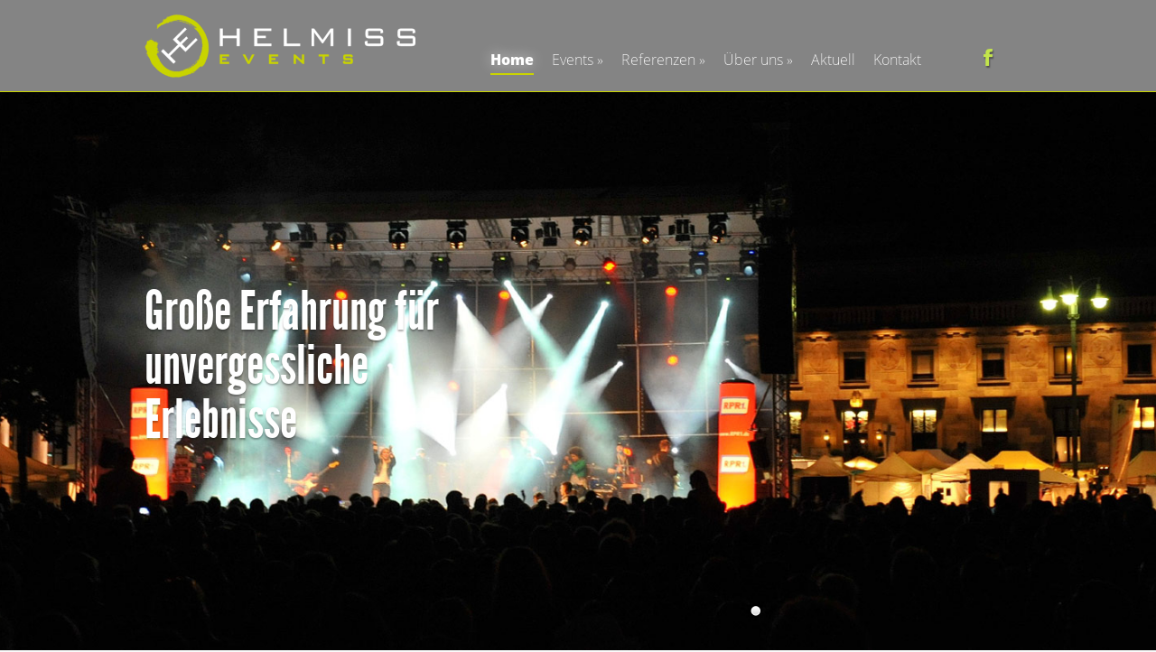

--- FILE ---
content_type: text/html; charset=UTF-8
request_url: https://helmiss.de/
body_size: 34225
content:

<!DOCTYPE html>
<!--[if IE 6]>
<html id="ie6" lang="de-DE">
<![endif]-->
<!--[if IE 7]>
<html id="ie7" lang="de-DE">
<![endif]-->
<!--[if IE 8]>
<html id="ie8" lang="de-DE">
<![endif]-->
<!--[if !(IE 6) | !(IE 7) | !(IE 8)  ]><!-->
<html lang="de-DE">
<!--<![endif]-->
<head>
	<meta charset="UTF-8" />
			
	<meta http-equiv="X-UA-Compatible" content="IE=edge">
	<link rel="pingback" href="https://helmiss.de/xmlrpc.php" />

		<!--[if lt IE 9]>
		<script src="https://helmiss.de/wp-content/themes/Fusion/js/html5.js&quot;" type="text/javascript"></script>
	<![endif]-->

	<script type="text/javascript">
		document.documentElement.className = 'js';
	</script>

	<script>var et_site_url='https://helmiss.de';var et_post_id='0';function et_core_page_resource_fallback(a,b){"undefined"===typeof b&&(b=a.sheet.cssRules&&0===a.sheet.cssRules.length);b&&(a.onerror=null,a.onload=null,a.href?a.href=et_site_url+"/?et_core_page_resource="+a.id+et_post_id:a.src&&(a.src=et_site_url+"/?et_core_page_resource="+a.id+et_post_id))}
</script><meta name='robots' content='index, follow, max-image-preview:large, max-snippet:-1, max-video-preview:-1' />

	<!-- This site is optimized with the Yoast SEO plugin v21.8 - https://yoast.com/wordpress/plugins/seo/ -->
	<title>Helmiss Events - Wiesbadener Event-Agentur</title>
	<meta name="description" content="Wiesbadener Event-Agentur" />
	<link rel="canonical" href="https://helmiss.de/" />
	<link rel="next" href="https://helmiss.de/page/2/" />
	<meta property="og:locale" content="de_DE" />
	<meta property="og:type" content="website" />
	<meta property="og:title" content="Helmiss Events" />
	<meta property="og:description" content="Wiesbadener Event-Agentur" />
	<meta property="og:url" content="https://helmiss.de/" />
	<meta property="og:site_name" content="Helmiss Events" />
	<script type="application/ld+json" class="yoast-schema-graph">{"@context":"https://schema.org","@graph":[{"@type":"CollectionPage","@id":"https://helmiss.de/","url":"https://helmiss.de/","name":"Helmiss Events - Wiesbadener Event-Agentur","isPartOf":{"@id":"https://helmiss.de/#website"},"description":"Wiesbadener Event-Agentur","breadcrumb":{"@id":"https://helmiss.de/#breadcrumb"},"inLanguage":"de-DE"},{"@type":"BreadcrumbList","@id":"https://helmiss.de/#breadcrumb","itemListElement":[{"@type":"ListItem","position":1,"name":"Home"}]},{"@type":"WebSite","@id":"https://helmiss.de/#website","url":"https://helmiss.de/","name":"Helmiss Events","description":"Wiesbadener Event-Agentur","potentialAction":[{"@type":"SearchAction","target":{"@type":"EntryPoint","urlTemplate":"https://helmiss.de/?s={search_term_string}"},"query-input":"required name=search_term_string"}],"inLanguage":"de-DE"}]}</script>
	<!-- / Yoast SEO plugin. -->



<link rel="alternate" type="application/rss+xml" title="Helmiss Events &raquo; Feed" href="https://helmiss.de/feed/" />
<link rel="alternate" type="application/rss+xml" title="Helmiss Events &raquo; Kommentar-Feed" href="https://helmiss.de/comments/feed/" />
<script type="text/javascript">
/* <![CDATA[ */
window._wpemojiSettings = {"baseUrl":"https:\/\/s.w.org\/images\/core\/emoji\/14.0.0\/72x72\/","ext":".png","svgUrl":"https:\/\/s.w.org\/images\/core\/emoji\/14.0.0\/svg\/","svgExt":".svg","source":{"concatemoji":"https:\/\/helmiss.de\/wp-includes\/js\/wp-emoji-release.min.js?ver=6.4.1"}};
/*! This file is auto-generated */
!function(i,n){var o,s,e;function c(e){try{var t={supportTests:e,timestamp:(new Date).valueOf()};sessionStorage.setItem(o,JSON.stringify(t))}catch(e){}}function p(e,t,n){e.clearRect(0,0,e.canvas.width,e.canvas.height),e.fillText(t,0,0);var t=new Uint32Array(e.getImageData(0,0,e.canvas.width,e.canvas.height).data),r=(e.clearRect(0,0,e.canvas.width,e.canvas.height),e.fillText(n,0,0),new Uint32Array(e.getImageData(0,0,e.canvas.width,e.canvas.height).data));return t.every(function(e,t){return e===r[t]})}function u(e,t,n){switch(t){case"flag":return n(e,"\ud83c\udff3\ufe0f\u200d\u26a7\ufe0f","\ud83c\udff3\ufe0f\u200b\u26a7\ufe0f")?!1:!n(e,"\ud83c\uddfa\ud83c\uddf3","\ud83c\uddfa\u200b\ud83c\uddf3")&&!n(e,"\ud83c\udff4\udb40\udc67\udb40\udc62\udb40\udc65\udb40\udc6e\udb40\udc67\udb40\udc7f","\ud83c\udff4\u200b\udb40\udc67\u200b\udb40\udc62\u200b\udb40\udc65\u200b\udb40\udc6e\u200b\udb40\udc67\u200b\udb40\udc7f");case"emoji":return!n(e,"\ud83e\udef1\ud83c\udffb\u200d\ud83e\udef2\ud83c\udfff","\ud83e\udef1\ud83c\udffb\u200b\ud83e\udef2\ud83c\udfff")}return!1}function f(e,t,n){var r="undefined"!=typeof WorkerGlobalScope&&self instanceof WorkerGlobalScope?new OffscreenCanvas(300,150):i.createElement("canvas"),a=r.getContext("2d",{willReadFrequently:!0}),o=(a.textBaseline="top",a.font="600 32px Arial",{});return e.forEach(function(e){o[e]=t(a,e,n)}),o}function t(e){var t=i.createElement("script");t.src=e,t.defer=!0,i.head.appendChild(t)}"undefined"!=typeof Promise&&(o="wpEmojiSettingsSupports",s=["flag","emoji"],n.supports={everything:!0,everythingExceptFlag:!0},e=new Promise(function(e){i.addEventListener("DOMContentLoaded",e,{once:!0})}),new Promise(function(t){var n=function(){try{var e=JSON.parse(sessionStorage.getItem(o));if("object"==typeof e&&"number"==typeof e.timestamp&&(new Date).valueOf()<e.timestamp+604800&&"object"==typeof e.supportTests)return e.supportTests}catch(e){}return null}();if(!n){if("undefined"!=typeof Worker&&"undefined"!=typeof OffscreenCanvas&&"undefined"!=typeof URL&&URL.createObjectURL&&"undefined"!=typeof Blob)try{var e="postMessage("+f.toString()+"("+[JSON.stringify(s),u.toString(),p.toString()].join(",")+"));",r=new Blob([e],{type:"text/javascript"}),a=new Worker(URL.createObjectURL(r),{name:"wpTestEmojiSupports"});return void(a.onmessage=function(e){c(n=e.data),a.terminate(),t(n)})}catch(e){}c(n=f(s,u,p))}t(n)}).then(function(e){for(var t in e)n.supports[t]=e[t],n.supports.everything=n.supports.everything&&n.supports[t],"flag"!==t&&(n.supports.everythingExceptFlag=n.supports.everythingExceptFlag&&n.supports[t]);n.supports.everythingExceptFlag=n.supports.everythingExceptFlag&&!n.supports.flag,n.DOMReady=!1,n.readyCallback=function(){n.DOMReady=!0}}).then(function(){return e}).then(function(){var e;n.supports.everything||(n.readyCallback(),(e=n.source||{}).concatemoji?t(e.concatemoji):e.wpemoji&&e.twemoji&&(t(e.twemoji),t(e.wpemoji)))}))}((window,document),window._wpemojiSettings);
/* ]]> */
</script>
<meta content="helmiss v.2.3.13" name="generator"/><style id='wp-emoji-styles-inline-css' type='text/css'>

	img.wp-smiley, img.emoji {
		display: inline !important;
		border: none !important;
		box-shadow: none !important;
		height: 1em !important;
		width: 1em !important;
		margin: 0 0.07em !important;
		vertical-align: -0.1em !important;
		background: none !important;
		padding: 0 !important;
	}
</style>
<link rel='stylesheet' id='wp-block-library-css' href='https://helmiss.de/wp-includes/css/dist/block-library/style.min.css?ver=6.4.1' type='text/css' media='all' />
<style id='classic-theme-styles-inline-css' type='text/css'>
/*! This file is auto-generated */
.wp-block-button__link{color:#fff;background-color:#32373c;border-radius:9999px;box-shadow:none;text-decoration:none;padding:calc(.667em + 2px) calc(1.333em + 2px);font-size:1.125em}.wp-block-file__button{background:#32373c;color:#fff;text-decoration:none}
</style>
<style id='global-styles-inline-css' type='text/css'>
body{--wp--preset--color--black: #000000;--wp--preset--color--cyan-bluish-gray: #abb8c3;--wp--preset--color--white: #ffffff;--wp--preset--color--pale-pink: #f78da7;--wp--preset--color--vivid-red: #cf2e2e;--wp--preset--color--luminous-vivid-orange: #ff6900;--wp--preset--color--luminous-vivid-amber: #fcb900;--wp--preset--color--light-green-cyan: #7bdcb5;--wp--preset--color--vivid-green-cyan: #00d084;--wp--preset--color--pale-cyan-blue: #8ed1fc;--wp--preset--color--vivid-cyan-blue: #0693e3;--wp--preset--color--vivid-purple: #9b51e0;--wp--preset--gradient--vivid-cyan-blue-to-vivid-purple: linear-gradient(135deg,rgba(6,147,227,1) 0%,rgb(155,81,224) 100%);--wp--preset--gradient--light-green-cyan-to-vivid-green-cyan: linear-gradient(135deg,rgb(122,220,180) 0%,rgb(0,208,130) 100%);--wp--preset--gradient--luminous-vivid-amber-to-luminous-vivid-orange: linear-gradient(135deg,rgba(252,185,0,1) 0%,rgba(255,105,0,1) 100%);--wp--preset--gradient--luminous-vivid-orange-to-vivid-red: linear-gradient(135deg,rgba(255,105,0,1) 0%,rgb(207,46,46) 100%);--wp--preset--gradient--very-light-gray-to-cyan-bluish-gray: linear-gradient(135deg,rgb(238,238,238) 0%,rgb(169,184,195) 100%);--wp--preset--gradient--cool-to-warm-spectrum: linear-gradient(135deg,rgb(74,234,220) 0%,rgb(151,120,209) 20%,rgb(207,42,186) 40%,rgb(238,44,130) 60%,rgb(251,105,98) 80%,rgb(254,248,76) 100%);--wp--preset--gradient--blush-light-purple: linear-gradient(135deg,rgb(255,206,236) 0%,rgb(152,150,240) 100%);--wp--preset--gradient--blush-bordeaux: linear-gradient(135deg,rgb(254,205,165) 0%,rgb(254,45,45) 50%,rgb(107,0,62) 100%);--wp--preset--gradient--luminous-dusk: linear-gradient(135deg,rgb(255,203,112) 0%,rgb(199,81,192) 50%,rgb(65,88,208) 100%);--wp--preset--gradient--pale-ocean: linear-gradient(135deg,rgb(255,245,203) 0%,rgb(182,227,212) 50%,rgb(51,167,181) 100%);--wp--preset--gradient--electric-grass: linear-gradient(135deg,rgb(202,248,128) 0%,rgb(113,206,126) 100%);--wp--preset--gradient--midnight: linear-gradient(135deg,rgb(2,3,129) 0%,rgb(40,116,252) 100%);--wp--preset--font-size--small: 13px;--wp--preset--font-size--medium: 20px;--wp--preset--font-size--large: 36px;--wp--preset--font-size--x-large: 42px;--wp--preset--spacing--20: 0.44rem;--wp--preset--spacing--30: 0.67rem;--wp--preset--spacing--40: 1rem;--wp--preset--spacing--50: 1.5rem;--wp--preset--spacing--60: 2.25rem;--wp--preset--spacing--70: 3.38rem;--wp--preset--spacing--80: 5.06rem;--wp--preset--shadow--natural: 6px 6px 9px rgba(0, 0, 0, 0.2);--wp--preset--shadow--deep: 12px 12px 50px rgba(0, 0, 0, 0.4);--wp--preset--shadow--sharp: 6px 6px 0px rgba(0, 0, 0, 0.2);--wp--preset--shadow--outlined: 6px 6px 0px -3px rgba(255, 255, 255, 1), 6px 6px rgba(0, 0, 0, 1);--wp--preset--shadow--crisp: 6px 6px 0px rgba(0, 0, 0, 1);}:where(.is-layout-flex){gap: 0.5em;}:where(.is-layout-grid){gap: 0.5em;}body .is-layout-flow > .alignleft{float: left;margin-inline-start: 0;margin-inline-end: 2em;}body .is-layout-flow > .alignright{float: right;margin-inline-start: 2em;margin-inline-end: 0;}body .is-layout-flow > .aligncenter{margin-left: auto !important;margin-right: auto !important;}body .is-layout-constrained > .alignleft{float: left;margin-inline-start: 0;margin-inline-end: 2em;}body .is-layout-constrained > .alignright{float: right;margin-inline-start: 2em;margin-inline-end: 0;}body .is-layout-constrained > .aligncenter{margin-left: auto !important;margin-right: auto !important;}body .is-layout-constrained > :where(:not(.alignleft):not(.alignright):not(.alignfull)){max-width: var(--wp--style--global--content-size);margin-left: auto !important;margin-right: auto !important;}body .is-layout-constrained > .alignwide{max-width: var(--wp--style--global--wide-size);}body .is-layout-flex{display: flex;}body .is-layout-flex{flex-wrap: wrap;align-items: center;}body .is-layout-flex > *{margin: 0;}body .is-layout-grid{display: grid;}body .is-layout-grid > *{margin: 0;}:where(.wp-block-columns.is-layout-flex){gap: 2em;}:where(.wp-block-columns.is-layout-grid){gap: 2em;}:where(.wp-block-post-template.is-layout-flex){gap: 1.25em;}:where(.wp-block-post-template.is-layout-grid){gap: 1.25em;}.has-black-color{color: var(--wp--preset--color--black) !important;}.has-cyan-bluish-gray-color{color: var(--wp--preset--color--cyan-bluish-gray) !important;}.has-white-color{color: var(--wp--preset--color--white) !important;}.has-pale-pink-color{color: var(--wp--preset--color--pale-pink) !important;}.has-vivid-red-color{color: var(--wp--preset--color--vivid-red) !important;}.has-luminous-vivid-orange-color{color: var(--wp--preset--color--luminous-vivid-orange) !important;}.has-luminous-vivid-amber-color{color: var(--wp--preset--color--luminous-vivid-amber) !important;}.has-light-green-cyan-color{color: var(--wp--preset--color--light-green-cyan) !important;}.has-vivid-green-cyan-color{color: var(--wp--preset--color--vivid-green-cyan) !important;}.has-pale-cyan-blue-color{color: var(--wp--preset--color--pale-cyan-blue) !important;}.has-vivid-cyan-blue-color{color: var(--wp--preset--color--vivid-cyan-blue) !important;}.has-vivid-purple-color{color: var(--wp--preset--color--vivid-purple) !important;}.has-black-background-color{background-color: var(--wp--preset--color--black) !important;}.has-cyan-bluish-gray-background-color{background-color: var(--wp--preset--color--cyan-bluish-gray) !important;}.has-white-background-color{background-color: var(--wp--preset--color--white) !important;}.has-pale-pink-background-color{background-color: var(--wp--preset--color--pale-pink) !important;}.has-vivid-red-background-color{background-color: var(--wp--preset--color--vivid-red) !important;}.has-luminous-vivid-orange-background-color{background-color: var(--wp--preset--color--luminous-vivid-orange) !important;}.has-luminous-vivid-amber-background-color{background-color: var(--wp--preset--color--luminous-vivid-amber) !important;}.has-light-green-cyan-background-color{background-color: var(--wp--preset--color--light-green-cyan) !important;}.has-vivid-green-cyan-background-color{background-color: var(--wp--preset--color--vivid-green-cyan) !important;}.has-pale-cyan-blue-background-color{background-color: var(--wp--preset--color--pale-cyan-blue) !important;}.has-vivid-cyan-blue-background-color{background-color: var(--wp--preset--color--vivid-cyan-blue) !important;}.has-vivid-purple-background-color{background-color: var(--wp--preset--color--vivid-purple) !important;}.has-black-border-color{border-color: var(--wp--preset--color--black) !important;}.has-cyan-bluish-gray-border-color{border-color: var(--wp--preset--color--cyan-bluish-gray) !important;}.has-white-border-color{border-color: var(--wp--preset--color--white) !important;}.has-pale-pink-border-color{border-color: var(--wp--preset--color--pale-pink) !important;}.has-vivid-red-border-color{border-color: var(--wp--preset--color--vivid-red) !important;}.has-luminous-vivid-orange-border-color{border-color: var(--wp--preset--color--luminous-vivid-orange) !important;}.has-luminous-vivid-amber-border-color{border-color: var(--wp--preset--color--luminous-vivid-amber) !important;}.has-light-green-cyan-border-color{border-color: var(--wp--preset--color--light-green-cyan) !important;}.has-vivid-green-cyan-border-color{border-color: var(--wp--preset--color--vivid-green-cyan) !important;}.has-pale-cyan-blue-border-color{border-color: var(--wp--preset--color--pale-cyan-blue) !important;}.has-vivid-cyan-blue-border-color{border-color: var(--wp--preset--color--vivid-cyan-blue) !important;}.has-vivid-purple-border-color{border-color: var(--wp--preset--color--vivid-purple) !important;}.has-vivid-cyan-blue-to-vivid-purple-gradient-background{background: var(--wp--preset--gradient--vivid-cyan-blue-to-vivid-purple) !important;}.has-light-green-cyan-to-vivid-green-cyan-gradient-background{background: var(--wp--preset--gradient--light-green-cyan-to-vivid-green-cyan) !important;}.has-luminous-vivid-amber-to-luminous-vivid-orange-gradient-background{background: var(--wp--preset--gradient--luminous-vivid-amber-to-luminous-vivid-orange) !important;}.has-luminous-vivid-orange-to-vivid-red-gradient-background{background: var(--wp--preset--gradient--luminous-vivid-orange-to-vivid-red) !important;}.has-very-light-gray-to-cyan-bluish-gray-gradient-background{background: var(--wp--preset--gradient--very-light-gray-to-cyan-bluish-gray) !important;}.has-cool-to-warm-spectrum-gradient-background{background: var(--wp--preset--gradient--cool-to-warm-spectrum) !important;}.has-blush-light-purple-gradient-background{background: var(--wp--preset--gradient--blush-light-purple) !important;}.has-blush-bordeaux-gradient-background{background: var(--wp--preset--gradient--blush-bordeaux) !important;}.has-luminous-dusk-gradient-background{background: var(--wp--preset--gradient--luminous-dusk) !important;}.has-pale-ocean-gradient-background{background: var(--wp--preset--gradient--pale-ocean) !important;}.has-electric-grass-gradient-background{background: var(--wp--preset--gradient--electric-grass) !important;}.has-midnight-gradient-background{background: var(--wp--preset--gradient--midnight) !important;}.has-small-font-size{font-size: var(--wp--preset--font-size--small) !important;}.has-medium-font-size{font-size: var(--wp--preset--font-size--medium) !important;}.has-large-font-size{font-size: var(--wp--preset--font-size--large) !important;}.has-x-large-font-size{font-size: var(--wp--preset--font-size--x-large) !important;}
.wp-block-navigation a:where(:not(.wp-element-button)){color: inherit;}
:where(.wp-block-post-template.is-layout-flex){gap: 1.25em;}:where(.wp-block-post-template.is-layout-grid){gap: 1.25em;}
:where(.wp-block-columns.is-layout-flex){gap: 2em;}:where(.wp-block-columns.is-layout-grid){gap: 2em;}
.wp-block-pullquote{font-size: 1.5em;line-height: 1.6;}
</style>
<link rel='stylesheet' id='contact-form-7-css' href='https://helmiss.de/wp-content/plugins/contact-form-7/includes/css/styles.css?ver=5.8.6' type='text/css' media='all' />
<link rel='stylesheet' id='parent-style-css' href='https://helmiss.de/wp-content/themes/Fusion/style.css?ver=6.4.1' type='text/css' media='all' />

<link rel='stylesheet' id='fusion-style-css' href='https://helmiss.de/wp-content/themes/helmiss/style.css?ver=6.4.1' type='text/css' media='all' />
<link rel='stylesheet' id='et-shortcodes-css-css' href='https://helmiss.de/wp-content/themes/Fusion/epanel/shortcodes/css/shortcodes-legacy.css?ver=6.4.1' type='text/css' media='all' />
<link rel='stylesheet' id='et-shortcodes-responsive-css-css' href='https://helmiss.de/wp-content/themes/Fusion/epanel/shortcodes/css/shortcodes_responsive.css?ver=6.4.1' type='text/css' media='all' />
<link rel='stylesheet' id='magnific_popup-css' href='https://helmiss.de/wp-content/themes/Fusion/includes/page_templates/js/magnific_popup/magnific_popup.css?ver=1.3.4' type='text/css' media='screen' />
<link rel='stylesheet' id='et_page_templates-css' href='https://helmiss.de/wp-content/themes/Fusion/includes/page_templates/page_templates.css?ver=1.8' type='text/css' media='screen' />
<script type="text/javascript" src="https://helmiss.de/wp-includes/js/jquery/jquery.min.js?ver=3.7.1" id="jquery-core-js"></script>
<script type="text/javascript" src="https://helmiss.de/wp-includes/js/jquery/jquery-migrate.min.js?ver=3.4.1" id="jquery-migrate-js"></script>
<link rel="https://api.w.org/" href="https://helmiss.de/wp-json/" /><link rel="EditURI" type="application/rsd+xml" title="RSD" href="https://helmiss.de/xmlrpc.php?rsd" />
<meta name="generator" content="WordPress 6.4.1" />
		<style>
			#breadcrumbs, .read-more span, .testimonial span.title, .entry .meta-info, .entry .meta-info a, .entry .meta-info a:hover, .subtitle, .comment_date, .comment-reply-link:before, .bottom-nav li.current_page_item a, #content .wp-pagenavi .nextpostslink, #content .wp-pagenavi .previouspostslink { color: #cad400; }
			.mobile_nav { border-color: #cad400; }
			#top-menu a .menu-highlight, #mobile_menu  .menu-highlight { background-color: #cad400; }
			a { color: #cad400; }
			body, .footer-widget { color: #454545; }
			h1, h2, h3, h4, h5, h6, .testimonial h2, #recent-updates h2, .recent-update h3 a, .footer-widget h4.widgettitle, .widget h4.widgettitle, .entry h2.title a, h1.title, #comments, #reply-title { color: #454545; }

				</style>
	<link rel="shortcut icon" href="https://helmiss.de/wp-content/uploads/2015/02/favicon.ico" /><meta name="viewport" content="width=device-width, initial-scale=1.0, maximum-scale=1.0, user-scalable=0" />	<style>
		#top-area, #footer-bottom { background-image: url(https://helmiss.de/wp-content/themes/Fusion/images/bg_fusion.jpg); }
	</style>
<link rel="stylesheet" id="et--customizer-global-cached-inline-styles" href="https://helmiss.de/wp-content/cache/et/global/et--customizer-global-17682163320392.min.css" onerror="et_core_page_resource_fallback(this, true)" onload="et_core_page_resource_fallback(this)" /></head>
<body class="home blog et_includes_sidebar et_featured_slider">
		<header id="main-header">
		<div id="top-area">
			<div class="top-content container clearfix">
								<a href="https://helmiss.de/"><img src="https://helmiss.de/wp-content/uploads/2015/02/helmiss-events-wiesbaden-logo-300x70.png" alt="Helmiss Events" id="logo"/></a>

				<div id="et_mobile_nav_menu"><a href="#" class="mobile_nav closed">Navigation Menu<span></span></a></div>
				<div id="menu-wrap">
					<nav id="top-menu">
					<ul id="menu-menue" class="nav"><li id="menu-item-763" class="menu-item menu-item-type-custom menu-item-object-custom current-menu-item current_page_item menu-item-home menu-item-763"><a href="https://helmiss.de" aria-current="page">Home</a></li>
<li id="menu-item-873" class="menu-item menu-item-type-taxonomy menu-item-object-category menu-item-has-children menu-item-873"><a href="https://helmiss.de/events/">Events</a>
<ul class="sub-menu">
	<li id="menu-item-862" class="menu-item menu-item-type-custom menu-item-object-custom menu-item-862"><a href="https://helmiss.de/unternehmen/">Unternehmen</a></li>
	<li id="menu-item-863" class="menu-item menu-item-type-custom menu-item-object-custom menu-item-863"><a href="https://helmiss.de/staedte-und-kommunen">Städte und Kommunen</a></li>
	<li id="menu-item-864" class="menu-item menu-item-type-custom menu-item-object-custom menu-item-864"><a href="https://helmiss.de/privatpersonen/">Privatpersonen</a></li>
	<li id="menu-item-869" class="menu-item menu-item-type-custom menu-item-object-custom menu-item-869"><a href="https://helmiss.de/location/">Location</a></li>
</ul>
</li>
<li id="menu-item-983" class="menu-item menu-item-type-taxonomy menu-item-object-category menu-item-has-children menu-item-983"><a href="https://helmiss.de/referenzen/">Referenzen</a>
<ul class="sub-menu">
	<li id="menu-item-754" class="menu-item menu-item-type-post_type menu-item-object-page menu-item-754"><a href="https://helmiss.de/referenzliste/">Referenzliste</a></li>
	<li id="menu-item-755" class="menu-item menu-item-type-post_type menu-item-object-page menu-item-755"><a href="https://helmiss.de/galerie-helmiss/">Galerie</a></li>
</ul>
</li>
<li id="menu-item-1497" class="menu-item menu-item-type-custom menu-item-object-custom menu-item-has-children menu-item-1497"><a href="https://helmiss.de/ueber-uns/">Über uns</a>
<ul class="sub-menu">
	<li id="menu-item-803" class="menu-item menu-item-type-custom menu-item-object-custom menu-item-803"><a href="https://helmiss.de/ansprechpartner/">Ansprechpartner</a></li>
	<li id="menu-item-1498" class="menu-item menu-item-type-post_type menu-item-object-page menu-item-1498"><a href="https://helmiss.de/partner/">Partner</a></li>
</ul>
</li>
<li id="menu-item-874" class="menu-item menu-item-type-taxonomy menu-item-object-category menu-item-874"><a href="https://helmiss.de/aktuell/">Aktuell</a></li>
<li id="menu-item-752" class="menu-item menu-item-type-post_type menu-item-object-page menu-item-752"><a href="https://helmiss.de/kontakt/">Kontakt</a></li>
</ul>					</nav> <!-- #top-menu -->

					<ul id="social-icons">
					<li><a href="https://www.facebook.com/pages/Helmiss-Events-GmbH/363931630316571?fref=ts" target="_blank"><img src="https://helmiss.de/wp-content/themes/Fusion/images/facebook.png" alt="Facebook" /></a></li>					</ul> <!-- #social-icons -->
				</div> <!-- #menu-wrap -->
						</div> <!-- .container -->
		</div> <!-- #top-area -->

		<div id="et-slider-wrapper" class=" et_slider_auto et_slider_speed_5000">
	<div id="et-slides">
			<div class="et-slide" style="background-image: url(https://helmiss.de/wp-content/uploads/2015/02/helmiss-events-wiesbaden-slider-Theatrium-3.jpg);">
			<div class="container clearfix">
				<div class="description">
					<h2><a href="https://helmiss.de/events/">Große Erfahrung für unvergessliche Erlebnisse</a></h2>
				
					<p></p>

					<a href="https://helmiss.de/events/" class="more">
						Mehr					</a>
				</div> <!-- .description -->

							<div class="featured-image">
					<a href="https://helmiss.de/events/"><img src="https://helmiss.de/wp-content/uploads/2015/02/helmiss-events-wiesbaden-slider-Theatrium-2-535x572.jpg" alt='Große Erfahrung für unvergessliche Erlebnisse' width='535' height='572' /></a>
				</div> <!-- .featured-image -->
			</div> <!-- .container -->
		</div> <!-- .et-slide -->
			<div class="et-slide" style="background-image: url(https://helmiss.de/wp-content/uploads/2015/02/helmiss-events-wiesbaden-slider-Athletics.jpg);">
			<div class="container clearfix">
				<div class="description">
					<h2><a href="https://helmiss.de/events/">Maßgeschneiderte Konzepte für einzigartige Events</a></h2>
				
					<p></p>

					<a href="https://helmiss.de/events/" class="more">
						Mehr					</a>
				</div> <!-- .description -->

							<div class="featured-image">
					<a href="https://helmiss.de/events/"><img src="" alt='Maßgeschneiderte Konzepte für einzigartige Events' width='535' height='572' /></a>
				</div> <!-- .featured-image -->
			</div> <!-- .container -->
		</div> <!-- .et-slide -->
			<div class="et-slide" style="background-image: url(https://helmiss.de/wp-content/uploads/2015/02/helmiss-events-wiesbaden-slider-party.jpg);">
			<div class="container clearfix">
				<div class="description">
					<h2><a href="https://helmiss.de/events/">Stimmungsvolle Locations für besondere Momente</a></h2>
				
					<p></p>

					<a href="https://helmiss.de/events/" class="more">
						Mehr					</a>
				</div> <!-- .description -->

							<div class="featured-image">
					<a href="https://helmiss.de/events/"><img src="" alt='Stimmungsvolle Locations für besondere Momente' width='535' height='572' /></a>
				</div> <!-- .featured-image -->
			</div> <!-- .container -->
		</div> <!-- .et-slide -->
	
	</div> <!-- #et-slides -->
</div> <!-- #et-slider-wrapper -->
		</header> <!-- #main-header -->
<div id="services">
	<div class="container clearfix">
	<div class="service first"><h3>Events für Unternehmen</h3><p>Unternehmensfeier<br />
Produktpräsentation / Schulung<br />
Promotion / Vkf-Aktion<br />
Teambuilding / Workshop<br />
Kongress / Tagung / Messe</p>
<a href='https://helmiss.de/unternehmen/' class='small-button smallsilver'>Mehr Infos</a>
<a href="https://helmiss.de/unternehmen-startseite/" class="read-more">Mehr <span>&raquo;</span></a></div> <!-- end .service --><div class="service"><h3>Events für Städte/Kommunen</h3><p>Stadtfest / Straßenfest<br />
Weihnachtsmarkt, Kunst-Eisbahn<br />
Wassersport-Areal<br />
Konzert / Ball / Show</p>
<a href='https://helmiss.de/staedte-und-kommunen/' class='small-button smallsilver'>Mehr Infos</a>
<a href="https://helmiss.de/staedtekommunen-startseite/" class="read-more">Mehr <span>&raquo;</span></a></div> <!-- end .service --><div class="service last"><h3>Events für Privatpersonen</h3><p>Geburtstag<br />
Jubiläum<br />
Hochzeit<br />
Taufe<br />
Fest / Party</p>
<a href='https://helmiss.de/privatpersonen/' class='small-button smallsilver'>Mehr Infos</a>
<a href="https://helmiss.de/privatpersonen-startseite/" class="read-more">Mehr <span>&raquo;</span></a></div> <!-- end .service -->	</div> <!-- end .container -->
</div> <!-- end #services -->

<div id="content">
	<div class="container clearfix">
		<div id="testimonials">
			<div id="testimonials-wrap">
							<div class="testimonial">
													<h2 class="title">Individuelle Beratung für Ihr Event</h2>
									<p>Setzen Sie auf 35 Jahre Erfahrung im Veranstaltungsbereich. Gerne unterstütze ich Sie ganz persönlich bei der Realisierung Ihres geplanten Projekts als Berater.</p>
<p><a class="read-more" href="https://helmiss.de/kontakt/">Jetzt anfragen »</a></p>
				</div> <!-- end .testimonial -->
						</div> <!-- end #testimonials-wrap -->
		</div> <!-- end #testimonials -->
		

		<div id="recent-updates">
			<h2>Aktuelle Nachrichten</h2>

			<ul>
											<li class="recent-update clearfix">
									<div class="recent-updates-image">
						<a href="https://helmiss.de/mieten-sie-unseren-schankwagen/">
							<img src="https://helmiss.de/wp-content/uploads/2025/07/Schankwagen-Wallau-1-49x49.jpg" alt='Mieten Sie unseren Schankwagen' width='49' height='49' />							<span class="overlay"></span>
						</a>
					</div> <!-- .recent-updates-image -->
				
					<h3><a href="https://helmiss.de/mieten-sie-unseren-schankwagen/">Mieten Sie unseren Schankwagen</a></h3>
				<p class="meta-info">Gepostet von <a href="https://helmiss.de/author/u-diehl/">Ulrich Diehl</a> am 2. Juli 2025 in <a href="https://helmiss.de/aktuell/" rel="category tag">Aktuell</a></p>				</li>
											<li class="recent-update clearfix">
									<div class="recent-updates-image">
						<a href="https://helmiss.de/mieten-sie-unsere-mini-bar/">
							<img src="https://helmiss.de/wp-content/uploads/2025/07/Mini-Bar-Theke-Front-1-49x49.jpg" alt='Mieten Sie unsere Mini Bar' width='49' height='49' />							<span class="overlay"></span>
						</a>
					</div> <!-- .recent-updates-image -->
				
					<h3><a href="https://helmiss.de/mieten-sie-unsere-mini-bar/">Mieten Sie unsere Mini Bar</a></h3>
				<p class="meta-info">Gepostet von <a href="https://helmiss.de/author/u-diehl/">Ulrich Diehl</a> am 2. Juli 2025 in <a href="https://helmiss.de/aktuell/" rel="category tag">Aktuell</a></p>				</li>
											<li class="recent-update clearfix">
									<div class="recent-updates-image">
						<a href="https://helmiss.de/feiern-in-deroberdorferalm/">
							<img src="https://helmiss.de/wp-content/uploads/2025/07/PraesentationOberdorferAlm_1-49x49.jpg" alt='Feiern in der OberdorferAlm!' width='49' height='49' />							<span class="overlay"></span>
						</a>
					</div> <!-- .recent-updates-image -->
				
					<h3><a href="https://helmiss.de/feiern-in-deroberdorferalm/">Feiern in der OberdorferAlm!</a></h3>
				<p class="meta-info">Gepostet von <a href="https://helmiss.de/author/u-diehl/">Ulrich Diehl</a> am 2. Juli 2025 in <a href="https://helmiss.de/aktuell/" rel="category tag">Aktuell</a></p>				</li>
						</ul>

					</div> <!-- end #recent-updates -->

	</div> <!-- end .container -->
</div> <!-- end #content -->


	
<div id="footer-widgets">
	<div class="clearfix container">
	<div class="footer-widget"><div id="text-2" class="f_widget widget_text"><h4 class="widgettitle">Adresse</h4>			<div class="textwidget"><p>Helmiss Events GmbH<br />
Friedrich-Ebert-Straße 9<br />
D-65719 Hofheim am Taunus</p>
</div>
		</div> <!-- end .footer-widget --></div> <!-- end .footer-widget --><div class="footer-widget"><div id="text-4" class="f_widget widget_text"><h4 class="widgettitle">Kontakt</h4>			<div class="textwidget"><p>Telefon: +49 6122 939874<br />
E-Mail: <a href="mailto:info@helmiss.de">info@helmiss.de</a></p>
</div>
		</div> <!-- end .footer-widget --></div> <!-- end .footer-widget --><div class="footer-widget last"><div id="text-5" class="f_widget widget_text"><h4 class="widgettitle">Anfahrt</h4>			<div class="textwidget"><p><iframe src="https://www.google.com/maps/embed?pb=!1m18!1m12!1m3!1d7089.312693355642!2d8.365626937382594!3d50.06129491383684!2m3!1f0!2f0!3f0!3m2!1i1024!2i768!4f13.1!3m3!1m2!1s0x47bda296ce20ae77%3A0xd9d186abd64bea29!2sFriedrich-Ebert-Stra%C3%9Fe%209%2C%2065719%20Hofheim%20am%20Taunus!5e0!3m2!1sde!2sde!4v1595322317443!5m2!1sde!2sde" frameborder="0" style="border:0;" allowfullscreen="" aria-hidden="false" tabindex="0"></iframe></p>
</div>
		</div> <!-- end .footer-widget --></div> <!-- end .footer-widget -->	</div> <!-- end .container -->
</div> <!-- end #footer-widgets -->
	<div id="footer-bottom">
		<div class="container clearfix">
			
			<p id="copyright"><a href="http://helmiss.de/impressum/" title="Helmiss Events Impressum">Impressum</a>  | <a href="http://helmiss.de/datenschutzerklaerung/" title="Helmiss Events Datenschutzerklärung">Datenschutzerklärung</a></p>
		</div> <!-- end .container -->
	</div> <!-- end #footer-bottom -->

	<script type="text/javascript" src="https://helmiss.de/wp-content/plugins/contact-form-7/includes/swv/js/index.js?ver=5.8.6" id="swv-js"></script>
<script type="text/javascript" id="contact-form-7-js-extra">
/* <![CDATA[ */
var wpcf7 = {"api":{"root":"https:\/\/helmiss.de\/wp-json\/","namespace":"contact-form-7\/v1"}};
/* ]]> */
</script>
<script type="text/javascript" src="https://helmiss.de/wp-content/plugins/contact-form-7/includes/js/index.js?ver=5.8.6" id="contact-form-7-js"></script>
<script type="text/javascript" src="https://helmiss.de/wp-content/themes/Fusion/js/superfish.min.js?ver=1.0" id="superfish-js"></script>
<script type="text/javascript" id="custom_script-js-extra">
/* <![CDATA[ */
var et_custom = {"mobile_nav_text":"Navigation Menu"};
/* ]]> */
</script>
<script type="text/javascript" src="https://helmiss.de/wp-content/themes/Fusion/js/custom.js?ver=1.0" id="custom_script-js"></script>
<script type="text/javascript" src="https://helmiss.de/wp-content/plugins/page-links-to/dist/new-tab.js?ver=3.3.7" id="page-links-to-js"></script>
<script type="text/javascript" src="https://helmiss.de/wp-content/themes/Fusion/core/admin/js/common.js?ver=3.20.2" id="et-core-common-js"></script>
<script type="text/javascript" src="https://helmiss.de/wp-content/themes/Fusion/includes/page_templates/js/jquery.easing-1.3.pack.js?ver=1.3.4" id="easing-js"></script>
<script type="text/javascript" src="https://helmiss.de/wp-content/themes/Fusion/includes/page_templates/js/magnific_popup/jquery.magnific-popup.js?ver=1.3.4" id="magnific_popup-js"></script>
<script type="text/javascript" id="et-ptemplates-frontend-js-extra">
/* <![CDATA[ */
var et_ptemplates_strings = {"captcha":"Captcha","fill":"Fill","field":"field","invalid":"Invalid email"};
/* ]]> */
</script>
<script type="text/javascript" src="https://helmiss.de/wp-content/themes/Fusion/includes/page_templates/js/et-ptemplates-frontend.js?ver=1.1" id="et-ptemplates-frontend-js"></script>
</body>
</html>


--- FILE ---
content_type: text/css
request_url: https://helmiss.de/wp-content/themes/helmiss/style.css?ver=6.4.1
body_size: 153
content:
/*
	 Theme Name: helmiss
	 Theme URI: https://helmiss.de/wp-content/themes/helmiss
	 Description: Helmiss Theme
	 Author: apriori Werbeagentur
	 Author URI: https://apriori.biz/
	 Template: Fusion
	 Version: 2.3.13
	 */
	 
	/*
	You can start adding your own styles here. Use !important to overwrite styles if needed. */

--- FILE ---
content_type: text/css
request_url: https://helmiss.de/wp-content/cache/et/global/et--customizer-global-17682163320392.min.css
body_size: 7974
content:
body.home.blog.et_featured_slider #top-area,body.et_default_homepage.et_featured_slider #top-area{position:absolute;width:100%;z-index:100;background:#848484!important}li.recent-update.clearfix{padding-bottom:10px}p.meta-info{display:none}@font-face{font-family:'Open Sans';font-style:normal;font-weight:300;src:url('/fonts/open-sans-v15-latin-300.eot');src:local('Open Sans Light'),local('OpenSans-Light'),url('/fonts/open-sans-v15-latin-300.eot?#iefix') format('embedded-opentype'),url('/fonts/open-sans-v15-latin-300.woff2') format('woff2'),url('/fonts/open-sans-v15-latin-300.woff') format('woff'),url('/fonts/open-sans-v15-latin-300.ttf') format('truetype'),url('/fonts/open-sans-v15-latin-300.svg#OpenSans') format('svg')}@font-face{font-family:'Open Sans';font-style:italic;font-weight:300;src:url('/fonts/open-sans-v15-latin-300italic.eot');src:local('Open Sans Light Italic'),local('OpenSans-LightItalic'),url('/fonts/open-sans-v15-latin-300italic.eot?#iefix') format('embedded-opentype'),url('/fonts/open-sans-v15-latin-300italic.woff2') format('woff2'),url('/fonts/open-sans-v15-latin-300italic.woff') format('woff'),url('/fonts/open-sans-v15-latin-300italic.ttf') format('truetype'),url('/fonts/open-sans-v15-latin-300italic.svg#OpenSans') format('svg')}@font-face{font-family:'Open Sans';font-style:normal;font-weight:400;src:url('/fonts/open-sans-v15-latin-regular.eot');src:local('Open Sans Regular'),local('OpenSans-Regular'),url('/fonts/open-sans-v15-latin-regular.eot?#iefix') format('embedded-opentype'),url('/fonts/open-sans-v15-latin-regular.woff2') format('woff2'),url('/fonts/open-sans-v15-latin-regular.woff') format('woff'),url('/fonts/open-sans-v15-latin-regular.ttf') format('truetype'),url('/fonts/open-sans-v15-latin-regular.svg#OpenSans') format('svg')}@font-face{font-family:'Open Sans';font-style:italic;font-weight:400;src:url('/fonts/open-sans-v15-latin-italic.eot');src:local('Open Sans Italic'),local('OpenSans-Italic'),url('/fonts/open-sans-v15-latin-italic.eot?#iefix') format('embedded-opentype'),url('/fonts/open-sans-v15-latin-italic.woff2') format('woff2'),url('/fonts/open-sans-v15-latin-italic.woff') format('woff'),url('/fonts/open-sans-v15-latin-italic.ttf') format('truetype'),url('/fonts/open-sans-v15-latin-italic.svg#OpenSans') format('svg')}@font-face{font-family:'Open Sans';font-style:normal;font-weight:600;src:url('/fonts/open-sans-v15-latin-600.eot');src:local('Open Sans SemiBold'),local('OpenSans-SemiBold'),url('/fonts/open-sans-v15-latin-600.eot?#iefix') format('embedded-opentype'),url('/fonts/open-sans-v15-latin-600.woff2') format('woff2'),url('/fonts/open-sans-v15-latin-600.woff') format('woff'),url('/fonts/open-sans-v15-latin-600.ttf') format('truetype'),url('/fonts/open-sans-v15-latin-600.svg#OpenSans') format('svg')}@font-face{font-family:'Open Sans';font-style:italic;font-weight:600;src:url('/fonts/open-sans-v15-latin-600italic.eot');src:local('Open Sans SemiBold Italic'),local('OpenSans-SemiBoldItalic'),url('/fonts/open-sans-v15-latin-600italic.eot?#iefix') format('embedded-opentype'),url('/fonts/open-sans-v15-latin-600italic.woff2') format('woff2'),url('/fonts/open-sans-v15-latin-600italic.woff') format('woff'),url('/fonts/open-sans-v15-latin-600italic.ttf') format('truetype'),url('/fonts/open-sans-v15-latin-600italic.svg#OpenSans') format('svg')}@font-face{font-family:'Open Sans';font-style:normal;font-weight:700;src:url('/fonts/open-sans-v15-latin-700.eot');src:local('Open Sans Bold'),local('OpenSans-Bold'),url('/fonts/open-sans-v15-latin-700.eot?#iefix') format('embedded-opentype'),url('/fonts/open-sans-v15-latin-700.woff2') format('woff2'),url('/fonts/open-sans-v15-latin-700.woff') format('woff'),url('/fonts/open-sans-v15-latin-700.ttf') format('truetype'),url('/fonts/open-sans-v15-latin-700.svg#OpenSans') format('svg')}@font-face{font-family:'Open Sans';font-style:italic;font-weight:700;src:url('/fonts/open-sans-v15-latin-700italic.eot');src:local('Open Sans Bold Italic'),local('OpenSans-BoldItalic'),url('/fonts/open-sans-v15-latin-700italic.eot?#iefix') format('embedded-opentype'),url('/fonts/open-sans-v15-latin-700italic.woff2') format('woff2'),url('/fonts/open-sans-v15-latin-700italic.woff') format('woff'),url('/fonts/open-sans-v15-latin-700italic.ttf') format('truetype'),url('/fonts/open-sans-v15-latin-700italic.svg#OpenSans') format('svg')}@font-face{font-family:'Open Sans';font-style:normal;font-weight:800;src:url('/fonts/open-sans-v15-latin-800.eot');src:local('Open Sans ExtraBold'),local('OpenSans-ExtraBold'),url('/fonts/open-sans-v15-latin-800.eot?#iefix') format('embedded-opentype'),url('/fonts/open-sans-v15-latin-800.woff2') format('woff2'),url('/fonts/open-sans-v15-latin-800.woff') format('woff'),url('/fonts/open-sans-v15-latin-800.ttf') format('truetype'),url('/fonts/open-sans-v15-latin-800.svg#OpenSans') format('svg')}@font-face{font-family:'Open Sans';font-style:italic;font-weight:800;src:url('/fonts/open-sans-v15-latin-800italic.eot');src:local('Open Sans ExtraBold Italic'),local('OpenSans-ExtraBoldItalic'),url('/fonts/open-sans-v15-latin-800italic.eot?#iefix') format('embedded-opentype'),url('/fonts/open-sans-v15-latin-800italic.woff2') format('woff2'),url('/fonts/open-sans-v15-latin-800italic.woff') format('woff'),url('/fonts/open-sans-v15-latin-800italic.ttf') format('truetype'),url('/fonts/open-sans-v15-latin-800italic.svg#OpenSans') format('svg')}#testimonials{margin-left:20px;margin-right:40px}#fancybox-title-float-wrap td{display:none}.entry{background-color:#F9F9F9;box-shadow:0px 1px 2px rgba(0,0,0,0.3)}a{color:#454545}#et-slider-wrapper{height:760px}div.wpcf7-mail-sent-ok{border:2px solid #c9d400}.entry .meta-info{font-size:20px;text-transform:uppercase;padding-bottom:32px;color:#747474}.et_pt_item_image a.more-icon{display:none}.entry-content h4{font-size:20px}#footer-widgets{padding:35px 0px 0px}.et_portfolio_zoom_icon{left:44%!important}.entry h2.title a,h1.title,#comments,#reply-title{color:#c9d400;font-weight:400}.read-more{color:#545454}.read-more span{color:#C9D400}.entry h2.title a:hover,.entry .read-more:hover{color:#747474}.et_pt_portfolio_item h2{color:#747474;padding-bottom:12px;font-weight:200}.testimonial .title{color:#c9d400}#recent-updates{padding-top:0px;padding-left:20px}}#recent-updates h2{color:#c9d400}.mobile_nav{color:rgb(135,135,135)}.nav li li a:hover,#mobile_menu a:hover{background:none repeat scroll 0% 0% rgba(80,80,80,1.0)}#mobile_menu a{color:#c9d400}#top-menu{float:left;background-color:#848484;padding:15px}#social-icons{float:left;background-color:#848484;padding:11px}#content{border-top:0px solid #c9d400;border-bottom:1px solid #c9d400}#top-area{height:100px;padding-bottom:0px;background-color:#848484;background-image:none;border-bottom:1px #c9d400 solid;border-top:1px solid #848484}#footer-bottom{height:40px;padding:10px 0px 0px;padding-bottom:0px;background-color:#C9D400;background-image:none;border-bottom:1px #fff solid;border-top:1px solid #fff}.top-content{padding-top:15px}#logo{float:left;margin-right:10px;padding-bottom:25px}body.home.blog #top-area,body.et_default_homepage #top-area{background-color:#848484!important;border-bottom:1px #c9d400 solid}#services{background:none;background-color:#ECECEC;box-shadow:0px -1px 0px rgba(201,212,0,0.9) inset;padding:78px 0px 70px;border-top:1px solid #c9d400;border-bottom:0px solid #c9d400}.service{text-shadow:0px 0px 0px rgba(0,0,0,0.1);color:#000}.service h3{font-size:25px;padding-bottom:9px;text-transform:uppercase;color:#c9d400}#services .read-more{display:none}.service div{font-size:15px;line-height:18px}.page-title-area h1{display:none}.featured-image{display:none}.description .more{display:none}#breadcrumbs-wrapper{display:none}.nav li ul,#mobile_menu{background:none repeat scroll 0% 0% rgba(116,116,116,0.8)}.footer-widget{color:#000}.footer-widget h4.widgettitle{color:#c9d400}#top-menu a{color:#fff;text-shadow:0px 0px 0px rgba(0,0,0,0.4)}p#copyright a{color:#fff;font-size:13px;font-weight:400}p#copyright{padding-top:10px}#footer-bottom{text-shadow:0px 0px 0px rgba(0,0,0,0.4)}p{font-size:14px;padding-bottom:10px;line-height:20px;padding-bottom:10px}